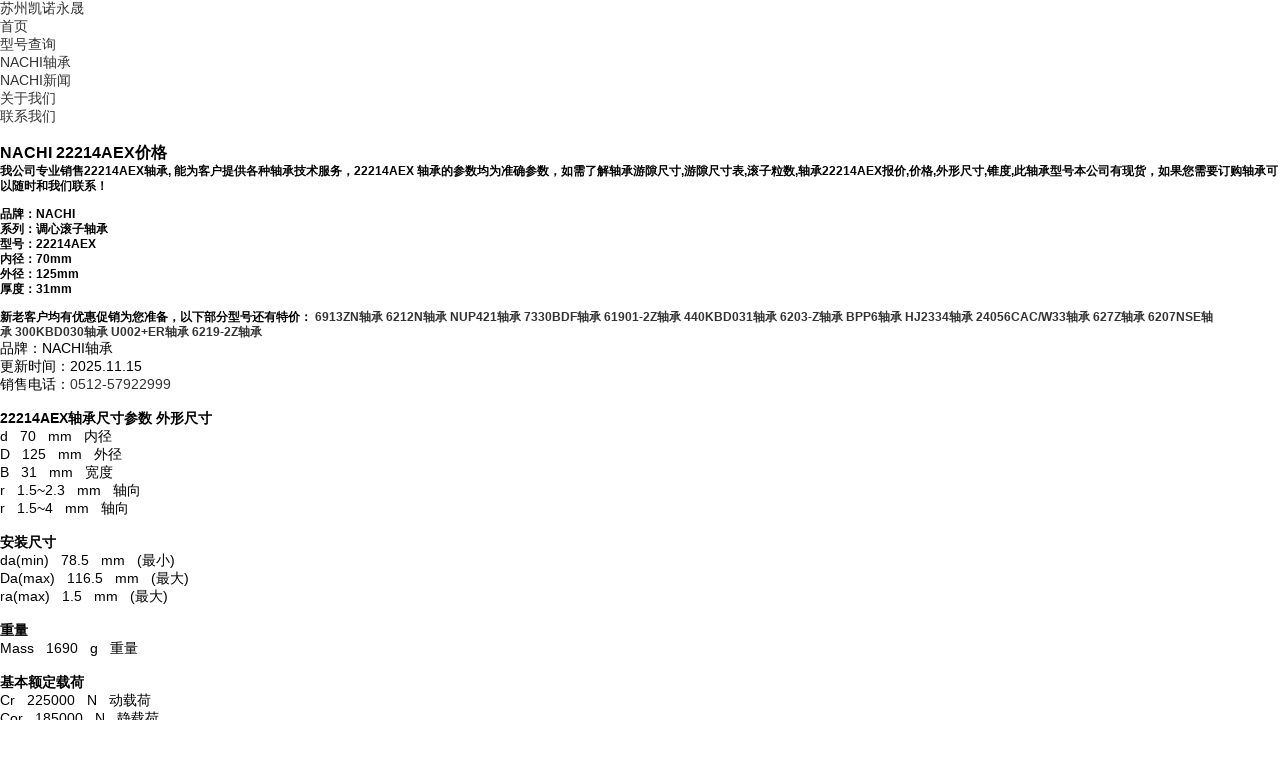

--- FILE ---
content_type: text/html; charset=utf-8
request_url: http://m.china-nachi.cn/NACHI/22214AEX.html
body_size: 2880
content:
<!DOCTYPE html>
<html mip>

<head>
	<meta http-equiv="Content-Type" content="text/html; charset=utf-8" />
	<meta name="viewport" content="width=device-width, initial-scale=1, maximum-scale=1, user-scalable=no" />
	<meta http-equiv="Cache-Control" content="no-transform" />
	<meta http-equiv="Cache-Control" content="no-siteapp" />
	<title>22214AEX轴承NACHI轴承_NACHI进口轴承-苏州凯诺永晟轴承有限公司</title>
	<meta name="keywords" content="" />
	<meta name="description" content="" />
	<meta name="applicable-device" content="mobile">
	<link rel="canonical" href="http://www.china-nachi.cn/NACHI/22214AEX.html" />
	<link rel="stylesheet" type="text/css" href="https://mipcache.bdstatic.com/static/v1/mip.css">
	<link rel="stylesheet" href="/Public/mobi/css/mip.css">
	<mip-stats-baidu token=""></mip-stats-baidu>
	<script src="https://mipcache.bdstatic.com/static/v1/mip.js"></script>
	<script src="https://mipcache.bdstatic.com/static/v1/mip-link/mip-link.js"></script>
	<script src="https://mipcache.bdstatic.com/static/v1/mip-ad/mip-ad.js"></script>
	<script src="https://mipcache.bdstatic.com/static/v1/mip-sidebar/mip-sidebar.js"></script>
	<script src="https://mipcache.bdstatic.com/static/v1/mip-stats-baidu/mip-stats-baidu.js"></script>
	<script src="https://mipcache.bdstatic.com/static/v1/mip-nav-slidedown/mip-nav-slidedown.js"></script>
</head>

<body>
<div class="fixed_header">
	<div class="context"><a href="/">苏州凯诺永晟</a></div>
	<div class="mip-nav-wrapper">
		<mip-nav-slidedown data-id="bs-navbar" class="mip-element-sidebar container" data-showbrand="0">
			<nav id="bs-navbar" class="navbar-collapse collapse navbar navbar-static-top">
				<ul class="nav navbar-nav navbar-right">
					<li class="index-body"><a href="/">首页</a></li>
					<li class="index-body"><a href="/search.html">型号查询</a></li>
					<li class="index-body"><a href="/NACHI.html">NACHI轴承</a></li>
					<li class="index-body"><a href="/news.html">NACHI新闻</a></li>
					<li class="index-body"><a href="/about.html">关于我们</a></li>
					<li class="index-body"><a href="/contact.html">联系我们</a></li>
					<li class="navbar-wise-close"> <span id="navbar-wise-close-btn"></span> </li>
				</ul>
			</nav>
		</mip-nav-slidedown>
	</div>
</div>




<div class="headHeight"></div>
<main>
    <section>
        <h3 class="headNew">NACHI&nbsp;22214AEX价格</h3>
        <div class="toutiao">
            <h5 class="subNew">
                我公司专业销售22214AEX轴承,
                能为客户提供各种轴承技术服务，22214AEX                轴承的参数均为准确参数，如需了解轴承游隙尺寸,游隙尺寸表,滚子粒数,轴承22214AEX报价,价格,外形尺寸,锥度,此轴承型号本公司有现货，如果您需要订购轴承可以随时和我们联系！<br/><br/>
                品牌：NACHI<br/>
                系列：调心滚子轴承<br/>
                型号：<b>22214AEX</b><br/>
                内径：70mm<br>                外径：125mm<br>                厚度：31mm<br><br>
                新老客户均有优惠促销为您准备，以下部分型号还有特价：
                <a href="/NACHI/6913ZN.html">6913ZN轴承</a>&nbsp;<a href="/NACHI/6212N.html">6212N轴承</a>&nbsp;<a href="/NACHI/NUP421.html">NUP421轴承</a>&nbsp;<a href="/NACHI/7330BDF.html">7330BDF轴承</a>&nbsp;<a href="/NACHI/61901-2Z.html">61901-2Z轴承</a>&nbsp;<a href="/NACHI/440KBD031.html">440KBD031轴承</a>&nbsp;<a href="/NACHI/6203-Z.html">6203-Z轴承</a>&nbsp;<a href="/NACHI/BPP6.html">BPP6轴承</a>&nbsp;<a href="/NACHI/HJ2334.html">HJ2334轴承</a>&nbsp;<a href="/NACHI/24056CAC_W33.html">24056CAC/W33轴承</a>&nbsp;<a href="/NACHI/627Z.html">627Z轴承</a>&nbsp;<a href="/NACHI/6207NSE.html">6207NSE轴承</a>&nbsp;<a href="/NACHI/300KBD030.html">300KBD030轴承</a>&nbsp;<a href="/NACHI/U002+ER.html">U002+ER轴承</a>&nbsp;<a href="/NACHI/6219-2Z.html">6219-2Z轴承</a>&nbsp;            </h5>
        </div>

        <article>
            <div class="info">品牌：NACHI轴承</br>
                更新时间：2025.11.15</br>
                销售电话：<a href="tel:0512-57922999">0512-57922999</a>
            </div>
            <div class="content">
                    <br/>
                        <b>22214AEX轴承尺寸参数</b>
                        <strong>外形尺寸</strong><br/>
                            d&nbsp;&nbsp;
                                70&nbsp;&nbsp;
                                mm&nbsp;&nbsp;
                                内径<br/>D&nbsp;&nbsp;
                                125&nbsp;&nbsp;
                                mm&nbsp;&nbsp;
                                外径<br/>B&nbsp;&nbsp;
                                31&nbsp;&nbsp;
                                mm&nbsp;&nbsp;
                                宽度<br/>r&nbsp;&nbsp;
                                1.5~2.3&nbsp;&nbsp;
                                mm&nbsp;&nbsp;
                                轴向<br/>r&nbsp;&nbsp;
                                1.5~4&nbsp;&nbsp;
                                mm&nbsp;&nbsp;
                                轴向<br/>                            </br><strong>安装尺寸</strong><br/>
                            da(min)&nbsp;&nbsp;
                                78.5&nbsp;&nbsp;
                                mm&nbsp;&nbsp;
                                (最小)<br/>Da(max)&nbsp;&nbsp;
                                116.5&nbsp;&nbsp;
                                mm&nbsp;&nbsp;
                                (最大)<br/>ra(max)&nbsp;&nbsp;
                                1.5&nbsp;&nbsp;
                                mm&nbsp;&nbsp;
                                (最大)<br/>                            </br><strong>重量</strong><br/>
                            Mass&nbsp;&nbsp;
                                1690&nbsp;&nbsp;
                                g&nbsp;&nbsp;
                                重量<br/>                            </br><strong>基本额定载荷</strong><br/>
                            Cr&nbsp;&nbsp;
                                225000&nbsp;&nbsp;
                                N&nbsp;&nbsp;
                                动载荷<br/>Cor&nbsp;&nbsp;
                                185000&nbsp;&nbsp;
                                N&nbsp;&nbsp;
                                静载荷<br/>                            </br><strong>极限速度</strong><br/>
                            Grease&nbsp;&nbsp;
                                5400&nbsp;&nbsp;
                                r/min&nbsp;&nbsp;
                                脂润滑<br/>Oil&nbsp;&nbsp;
                                6900&nbsp;&nbsp;
                                r/min&nbsp;&nbsp;
                                油润滑<br/>                            </br>					
					 <br/>
						  <div class="pro_detail pro_img">
							  <div class="title2"><h2>22214AEX轴承图片</h2></div>
							  <div class="txt">
								  <mip-img src="http://img.jxjmzc.com/NACHI/64.gif"></mip-img>
							  </div>
						  </div>					  
            </div>
            <div class="pages">
                <ul>
                </ul>
            </div>
        </article>
    </section>
</main>
<div class="clear"></div>

<div class="tabBox">
    <div class="hd">
        <h2>推荐型号<span></span></h2>
    </div>
    <div class="bd">
        <div class="con">
            <ul>
                <li><a href="/NACHI/6214-2NSL.html">6214-2NSL轴承</a></li><li><a href="/NACHI/KB6G-AJ.html">KB6G-AJ轴承</a></li><li><a href="/NACHI/5207.html">5207轴承</a></li><li><a href="/NACHI/61910.html">61910轴承</a></li><li><a href="/NACHI/380KBD031.html">380KBD031轴承</a></li><li><a href="/NACHI/6802-2NKE.html">6802-2NKE轴承</a></li><li><a href="/NACHI/UP001.html">UP001轴承</a></li><li><a href="/NACHI/6301-2RS.html">6301-2RS轴承</a></li><li><a href="/NACHI/H-E32010J.html">H-E32010J轴承</a></li><li><a href="/NACHI/7338ACM_DB.html">7338ACM/DB轴承</a></li><li><a href="/NACHI/NP422.html">NP422轴承</a></li><li><a href="/NACHI/62_22Z.html">62/22Z轴承</a></li><li><a href="/NACHI/7226CDB.html">7226CDB轴承</a></li><li><a href="/NACHI/E30317J.html">E30317J轴承</a></li><li><a href="/NACHI/6064.html">6064轴承</a></li><li><a href="/NACHI/BFL206.html">BFL206轴承</a></li><li><a href="/NACHI/53436U.html">53436U轴承</a></li><li><a href="/NACHI/H-E30307J.html">H-E30307J轴承</a></li><li><a href="/NACHI/61802-Z.html">61802-Z轴承</a></li><li><a href="/NACHI/51114.html">51114轴承</a></li><li><a href="/NACHI/NF260.html">NF260轴承</a></li><li><a href="/NACHI/H-E33008J.html">H-E33008J轴承</a></li><li><a href="/NACHI/53407.html">53407轴承</a></li><li><a href="/NACHI/21318EK.html">21318EK轴承</a></li><li><a href="/NACHI/7317C_DB.html">7317C/DB轴承</a></li>            </ul>
        </div>
    </div>
</div>
	

<div class="clear"></div>
<div class="effectNav">
    <h3>©2018 苏州凯诺永晟轴承有限公司 <br/>服务热线：<a href="tel:0512-57922999">0512-57922999</a></h3>
</div>

<mip-stats-baidu token="536c884c54cf306578b32feeb8dfe5e3"></mip-stats-baidu>
<script>
(function(){
    var bp = document.createElement('script');
    var curProtocol = window.location.protocol.split(':')[0];
    if (curProtocol === 'https') {
        bp.src = 'https://zz.bdstatic.com/linksubmit/push.js';
    }
    else {
        bp.src = 'http://push.zhanzhang.baidu.com/push.js';
    }
    var s = document.getElementsByTagName("script")[0];
    s.parentNode.insertBefore(bp, s);
})();
</script>
</body>
</html>